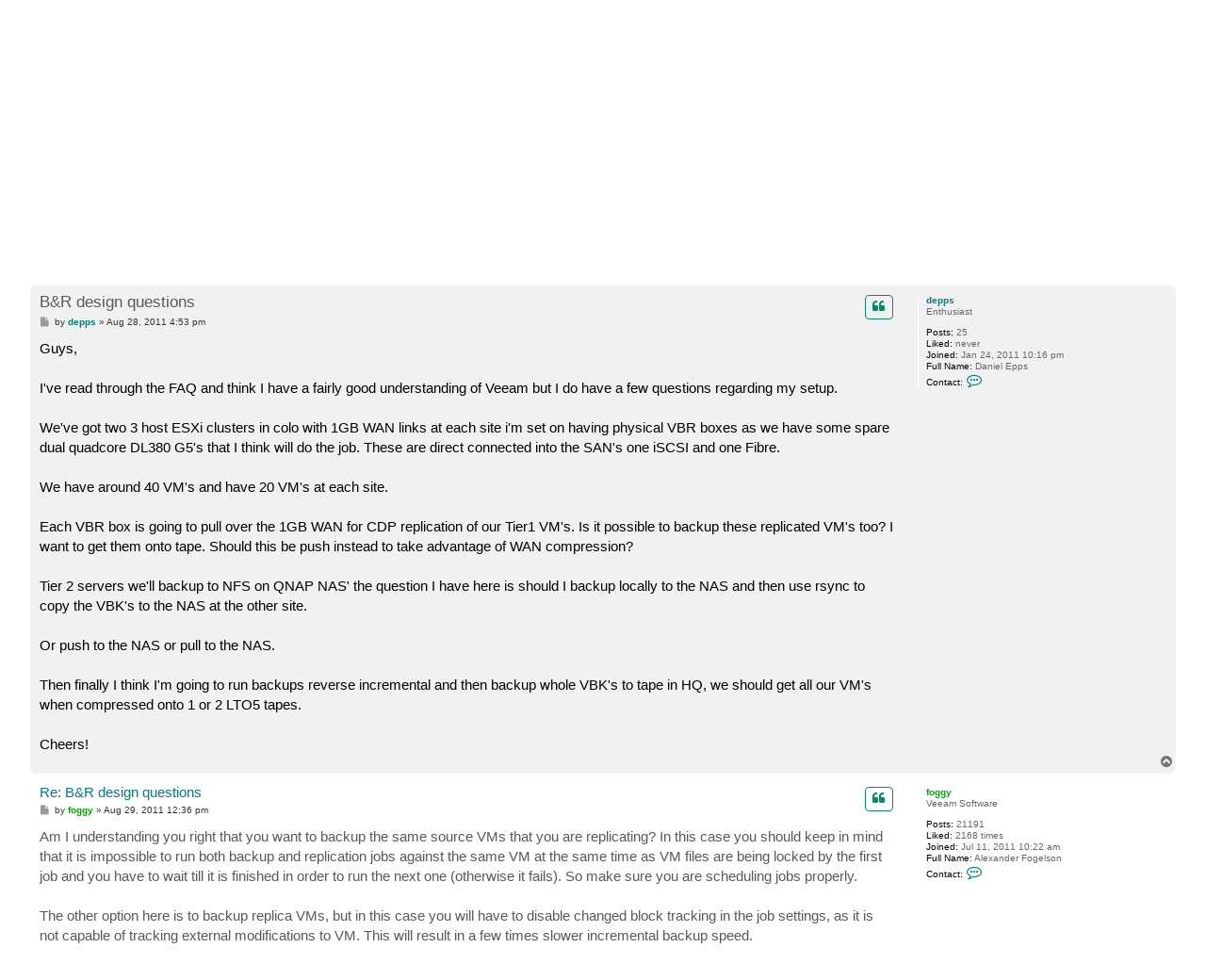

--- FILE ---
content_type: text/html; charset=UTF-8
request_url: https://forums.veeam.com/veeam-backup-replication-f2/b-r-design-questions-t8574.html
body_size: 8603
content:
<!DOCTYPE html>
<html dir="ltr" lang="en">
<head>
<meta charset="utf-8" />
<meta http-equiv="X-UA-Compatible" content="IE=edge">
<meta name="viewport" content="width=device-width, initial-scale=1" />

<meta name="description" content="Veeam Community discussions and solutions for: B&amp;R design questions of Veeam Backup &amp; Replication"/>
<meta property="og:title" content="B&amp;R design questions"/>
<meta property="og:description" content="Veeam Community discussions and solutions for: B&amp;R design questions of Veeam Backup &amp; Replication"/>
<meta property="og:url" content="https://forums.veeam.com/veeam-backup-replication-f2/b-r-design-questions-t8574.html"/>
<meta property="og:type" content="website" />
<meta property="og:image" content="https://img.veeam.com/seo/og/veeam.png"/>
<meta property="og:image:width" content="1600" />
<meta property="og:image:height" content="800" />
<meta property="og:image:type" content="image/png" />
<meta property="og:site_name" content="Veeam Community Forums" />
<meta property="fb:app_id" content="1752735291627636" />
<meta name="twitter:site" content="@veeam" />
<meta name="twitter:card" content="summary_large_image" />
<meta property="og:locale" content="en_US" />
<title>B&amp;R design questions - R&amp;D Forums</title>

<link rel="icon" href="//img.veeam.com/favicon/2024/favicon-16x16.ico" sizes="16x16"/>
<link rel="icon" href="//img.veeam.com/favicon/2024/favicon-16x16.png" sizes="16x16"/>
<link rel="icon" href="//img.veeam.com/favicon/2024/favicon-32x32.png" sizes="32x32"/>
<link rel="icon" href="//img.veeam.com/favicon/2024/favicon-57x57.png" sizes="57x57"/>
<link rel="icon" href="//img.veeam.com/favicon/2024/favicon-76x76.png" sizes="76x76"/>
<link rel="icon" href="//img.veeam.com/favicon/2024/favicon-128x128.png" sizes="128x128"/>
<link rel="icon" href="//img.veeam.com/favicon/2024/favicon-192x192.png" sizes="192x192"/>
<link rel="icon" href="//img.veeam.com/favicon/2024/favicon-228x228.png" sizes="228x228"/>
<!-- Android -->
<link rel="shortcut icon" href="//img.veeam.com/favicon/2024/favicon-196x196px.png" sizes="196x196"/>
<!-- iOS -->
<link rel="apple-touch-icon" href="//img.veeam.com/favicon/2024/favicon-120x120.png" sizes="120x120"/>
<link rel="apple-touch-icon" href="//img.veeam.com/favicon/2024/favicon-152x152.png" sizes="152x152"/>
<link rel="apple-touch-icon" href="//img.veeam.com/favicon/2024/favicon-180x180.png" sizes="180x180"/>

<link rel="preload" href="https://css.veeam.com/forums/fonts/fontawesome-webfont.woff2?v=4.7.0" as="font" type="font/woff2" crossorigin="anonymous" />

	<link rel="alternate" type="application/atom+xml" title="Feed - R&amp;D Forums" href="/feed?sid=c4678ca0b2778a15f350d49501c61dbc">		<link rel="alternate" type="application/atom+xml" title="Feed - All forums" href="/feed/forums?sid=c4678ca0b2778a15f350d49501c61dbc">			<link rel="alternate" type="application/atom+xml" title="Feed - Forum - Veeam Backup &amp; Replication" href="/feed/forum/2?sid=c4678ca0b2778a15f350d49501c61dbc">	<link rel="alternate" type="application/atom+xml" title="Feed - Topic - B&amp;R design questions" href="/feed/topic/8574?sid=c4678ca0b2778a15f350d49501c61dbc">	
	<link rel="canonical" href="https://forums.veeam.com/veeam-backup-replication-f2/b-r-design-questions-t8574.html">

<!--
	phpBB style name: prosilver
	Based on style:   prosilver (this is the default phpBB3 style)
	Original author:  Tom Beddard ( http://www.subBlue.com/ )
	Modified by:
-->

<link href="//css.veeam.com/forums/min/styles.min.css?assets_version=1499" rel="stylesheet">

<!--xref manager-->
<script>
	var XRefManager=function(){function a(){var a=document.referrer?h(i(document.referrer).hostname):!0;(!a||a&&b())&&(e(j.cookieXrefName,document.referrer),e(j.cookieXPageName,window.location.href)),e(j.cookieTimeSet,f())}function b(){return c(j.cookieTimeSet)?f()-c(j.cookieTimeSet)>j.corruptionTime:!0}function c(a){for(var b=a+"=",c=document.cookie.split(";"),d=0;d<c.length;d++){var e=c[d].trim();if(0==e.indexOf(b))return e.substring(b.length,e.length)}return""}function d(a){var b=a.split("."),c=b.slice(Math.max(b.length-2,0));return c.join(".")}function e(a,b){var c=d(window.location.host);h(c)&&(document.cookie=a+"="+b+";domain="+c+";path=/;expires="+g())}function f(){var a=new Date;return Math.round(a.getTime()/1e3)}function g(){var a=new Date,b=15768e4;return a.setTime(1e3*(f()+b)),a.toGMTString()}function h(a){if("link.veeam.com"==a)return!1;a=d(a);for(var b=0;b<j.veeamDomains.length;b+=1)if(a==j.veeamDomains[b])return!0;return!1}function i(a){var b=document.createElement("a");return b.href=a,b}var j={veeamDomains:["veeam.com"],corruptionTime:10800,cookieTimeSet:"x_time",cookieXrefName:"x_referrer",cookieXPageName:"x_page"};return{init:a}};xrefmanager=new XRefManager,xrefmanager.init();
</script>




<!--[if lte IE 9]>
	<link href="https://forums.veeam.com/styles/prosilver/theme/tweaks.css?assets_version=1499" rel="stylesheet">
<![endif]-->






</head>
<body id="phpbb" class="nojs notouch section-viewtopic/veeam-backup-replication-f2/b-r-design-questions-t8574.html ltr ">

<!-- Google Tag Manager -->
<script id="gtm-script">
	var gtmLoaded = false;

	function LoadGTM() {
		if (gtmLoaded) return;
		gtmLoaded = true;

		window.removeEventListener("scroll", LoadGTM);
		window.removeEventListener("mousemove", LoadGTM);
		window.removeEventListener("touchstart", LoadGTM);

		(function (e, t, n, o) {
			e[o] = e[o] || [], e[o].push({"gtm.start": (new Date).getTime(), event: "gtm.js"});
			var i = t.getElementsByTagName(n)[0], r = t.createElement(n);
			r.async = !0, r.src = "//www.googletagmanager.com/gtm.js?id=GTM-CM2B", i.parentNode.insertBefore(r, i)
		})(window, document, "script", "dataLayer");

        var script = document.createElement("script");
        script.src = "//geo.cookie-script.com/s/9f2e4f3ae272e6239af3325a81c28bb6.js?country=ca-ch-gb-jp&state=ca&region=eu";
        script.type = "text/javascript";
        document.getElementsByTagName("body")[0].appendChild(script);
	}

	function onLoadGTM() {
		setTimeout(LoadGTM, 5500);
		window.addEventListener("scroll", LoadGTM, {passive: !0});
		window.addEventListener("mousemove", LoadGTM, {passive: !0});
		window.addEventListener("touchstart", LoadGTM, {passive: !0});
	}

	window.addEventListener("load", function() {
		if (typeof onLoadGTM === 'function') {
			onLoadGTM();
		}
	})
</script>
<!-- End Google Tag Manager -->

<div id="wrap" class="wrap">
	<a id="top" class="top-anchor" accesskey="t"></a>
	<div id="page-header">
		<div class="headerbar" role="banner">
					<div class="inner">

			<div id="site-description" class="site-description">
		<a id="logo" class="logo" href="https://forums.veeam.com/" title="Main">
					<span class="site_logo"></span>
				</a>
				<h1>R&amp;D Forums</h1>
				<p>Your direct line to Veeam R&amp;D. Not a support forum!</p>
				<p class="skiplink"><a href="#start_here">Skip to content</a></p>
			</div>

			
			<div id="search-box" class="search-box search-header" role="search">
				<form action="/site-search?sid=c4678ca0b2778a15f350d49501c61dbc" method="get" id="search">
					<fieldset>
						<input name="q" id="keywords" type="search" maxlength="128" title="Search for keywords" class="inputbox search tiny" size="20" value="" placeholder="Search…" />
						<button class="button button-search" type="submit" title="Search">
							<span class="sr-only">Search</span>
						</button>
												<input type="hidden" name="sid" value="c4678ca0b2778a15f350d49501c61dbc" />

					</fieldset>
				</form>
			</div>

			
			</div>
					</div>
				<div class="navbar" role="navigation">
	<div class="inner">

	<ul id="nav-main" class="nav-main linklist" role="menubar">

		<li id="quick-links" class="quick-links dropdown-container responsive-menu hidden" data-skip-responsive="true">
			<a href="#" class="dropdown-trigger">
				<i class="icon fa-bars fa-fw" aria-hidden="true"></i><span>Quick links</span>
			</a>
			<div class="dropdown">
				<div class="pointer"><div class="pointer-inner"></div></div>
				<ul class="dropdown-contents" role="menu">
					
					
											<li class="separator"></li>
													<li>
								<a href="https://forums.veeam.com/memberlist.php" role="menuitem">
									<i class="icon fa-group fa-fw" aria-hidden="true"></i><span>Members</span>
								</a>
							</li>
																			<li>
								<a href="https://forums.veeam.com/the-team.html" role="menuitem">
									<i class="icon fa-shield fa-fw" aria-hidden="true"></i><span>The team</span>
								</a>
							</li>
																<li class="separator"></li>
						<li data-skip-responsive="true">
						<a href="/help/faq?sid=c4678ca0b2778a15f350d49501c61dbc" rel="help" title="Frequently Asked Questions" role="menuitem">
							<i class="icon fa-question-circle fa-fw" aria-hidden="true"></i><span>FAQ</span>
						</a>
						</li>


									</ul>
			</div>
		</li>

		<li class="separator hidden-compact hidden-clone"></li>

		
								
			<li class="rightside"  data-skip-responsive="true">
			<a href="https://forums.veeam.com/ucp.php?mode=login&amp;redirect=https://forums.veeam.com/veeam-backup-replication-f2/b-r-design-questions-t8574.html&amp;sid=c4678ca0b2778a15f350d49501c61dbc" title="Login" accesskey="x" role="menuitem">
				<i class="icon fa-power-off fa-fw" aria-hidden="true"></i><span>Login</span>
			</a>
		</li>
					<li class="rightside" data-skip-responsive="true">
				<a href="https://forums.veeam.com/ucp.php?mode=register&amp;sid=c4678ca0b2778a15f350d49501c61dbc" role="menuitem">
					<i class="icon fa-pencil-square-o  fa-fw" aria-hidden="true"></i><span>Register</span>
				</a>
			</li>
						</ul>
	</div>
</div>

	<ul id="nav-breadcrumbs" class="nav-breadcrumbs linklist navlinks" role="menubar">
				
		
		<li class="breadcrumbs" itemscope itemtype="https://schema.org/BreadcrumbList" data-skip-responsive="true">

			
							<span class="crumb" itemtype="https://schema.org/ListItem" itemprop="itemListElement" itemscope><a itemprop="item" href="https://forums.veeam.com/" accesskey="h" data-navbar-reference="index"><i class="icon fa-home fa-fw"></i><span itemprop="name">Main</span></a><meta itemprop="position" content="1" /></span>

											
								<span class="crumb" itemtype="https://schema.org/ListItem" itemprop="itemListElement" itemscope data-forum-id="8"><a itemprop="item" href="https://forums.veeam.com/products-f8/"><span itemprop="name">Products</span></a><meta itemprop="position" content="2" /></span>
															
								<span class="crumb" itemtype="https://schema.org/ListItem" itemprop="itemListElement" itemscope data-forum-id="2"><a itemprop="item" href="https://forums.veeam.com/veeam-backup-replication-f2/"><span itemprop="name">Veeam Backup &amp; Replication</span></a><meta itemprop="position" content="3" /></span>
							
					</li>

		
			</ul>
	</div>

	
	<a id="start_here" class="anchor"></a>
	<div id="page-body" class="page-body" role="main">
		
		
<div class="social-icons-top-wrapper">
	<h2 class="topic-title"><a href="https://forums.veeam.com/veeam-backup-replication-f2/b-r-design-questions-t8574.html">B&amp;R design questions</a></h2>
</div>
<!-- NOTE: remove the style="display: none" when you want to have the forum description on the topic body -->
<div style="display: none !important;">Comprehensive data protection for all workloads<br /></div>


<div class="action-bar bar-top">
	
			<a href="https://forums.veeam.com/posting.php?mode=reply&amp;t=8574&amp;sid=c4678ca0b2778a15f350d49501c61dbc" class="button" title="Post a reply">
							<span>Post Reply</span> <i class="icon fa-reply fa-fw" aria-hidden="true"></i>
					</a>
	
			<div class="dropdown-container dropdown-button-control topic-tools">
		<span title="Topic tools" class="button button-secondary dropdown-trigger dropdown-select">
			<i class="icon fa-wrench fa-fw" aria-hidden="true"></i>
			<span class="caret"><i class="icon fa-sort-down fa-fw" aria-hidden="true"></i></span>
		</span>
		<div class="dropdown">
			<div class="pointer"><div class="pointer-inner"></div></div>
			<ul class="dropdown-contents">
																												<li>
					<a href="https://forums.veeam.com/viewtopic.php?f=2&amp;t=8574&amp;view=print&amp;sid=c4678ca0b2778a15f350d49501c61dbc" title="Print view" accesskey="p">
						<i class="icon fa-print fa-fw" aria-hidden="true"></i><span>Print view</span>
					</a>
				</li>
											</ul>
		</div>
	</div>
	
	
			<div class="pagination">
			4 posts
							&bull; Page <strong>1</strong> of <strong>1</strong>
					</div>
		</div>




			<div id="p35680" class="post has-profile bg2">
		<div class="inner">

		<dl class="postprofile" id="profile35680">
			<dt class="has-profile-rank no-avatar">
				<div class="avatar-container">
																			</div>
								<a href="https://forums.veeam.com/member17021.html" class="username">depps</a>							</dt>

						<dd class="profile-rank">Enthusiast</dd>			
		<dd class="profile-posts"><strong>Posts:</strong> 25</dd>				<dd><strong>Liked:</strong><span class="user_like_17021"> never</span></dd>
				<dd class="profile-joined"><strong>Joined:</strong> Jan 24, 2011 10:16 pm</dd>		
		
											<dd class="profile-custom-field profile-fullname"><strong>Full Name:</strong> Daniel Epps</dd>
							
							<dd class="profile-contact">
				<strong>Contact:</strong>
				<div class="dropdown-container dropdown-left">
					<a href="#" class="dropdown-trigger" title="Contact depps">
						<i class="icon fa-commenting-o fa-fw icon-lg" aria-hidden="true"></i><span class="sr-only">Contact depps</span>
					</a>
					<div class="dropdown">
						<div class="pointer"><div class="pointer-inner"></div></div>
						<div class="dropdown-contents contact-icons">
																																								<div>
																	<a href="https://forums.veeam.com/ucp.php?i=pm&amp;mode=compose&amp;action=quotepost&amp;p=35680&amp;sid=c4678ca0b2778a15f350d49501c61dbc" title="Send private message" class="last-cell">
										<span class="contact-icon pm-icon">Send private message</span>									</a>
																	</div>
																					</div>
					</div>
				</div>
			</dd>
				
		</dl>

		<div class="postbody">
						<div id="post_content35680">

					<h3 class="first">
						<a href="https://forums.veeam.com/post35680.html#p35680">B&amp;R design questions</a>
		</h3>

																		<ul class="post-buttons post-buttons-own-post">
																								<li class="button-quote">
				<a href="https://forums.veeam.com/posting.php?mode=quote&amp;p=35680&amp;sid=c4678ca0b2778a15f350d49501c61dbc" title="Reply with quote" class="button button-icon-only">
					<i class="icon fa-quote-left fa-fw" aria-hidden="true"></i><span class="sr-only">Quote</span>
				</a>
			</li>
									</ul>
							
						<p class="author">
									<a class="unread" href="https://forums.veeam.com/post35680.html#p35680" title="Post">
						<i class="icon fa-file fa-fw icon-lightgray icon-md" aria-hidden="true"></i><span class="sr-only">Post</span>
					</a>
								<span class="responsive-hide">by <strong><a href="https://forums.veeam.com/member17021.html" class="username">depps</a></strong> &raquo; </span><time datetime="2011-08-28T16:53:26+00:00">Aug 28, 2011 4:53 pm</time>
				<span class="icon_like-icon" style="display: none;"><span></span><em id="post_like_35680" style="font-style:normal;"></em> this post</span>
			</p>
			
			
			
			<div class="content">Guys,<br>
<br>
I've read through the FAQ and think I have a fairly good understanding of Veeam but I do have a few questions regarding my setup.<br>
<br>
We've got two 3 host ESXi clusters in colo with 1GB WAN links at each site i'm set on having physical VBR boxes as we have some spare dual quadcore DL380 G5's that I think will do the job. These are direct connected into the SAN's one iSCSI and one Fibre. <br>
<br>
We have around 40 VM's and have 20 VM's at each site. <br>
<br>
Each VBR box is going to pull over the 1GB WAN for CDP replication of our Tier1 VM's. Is it possible to backup these replicated VM's too? I want to get them onto tape. Should this be push instead to take advantage of WAN compression? <br>
<br>
Tier 2 servers we'll backup to NFS on QNAP NAS' the question I have here is should I backup locally to the NAS and then use rsync to copy the VBK's to the NAS at the other site. <br>
<br>
Or push to the NAS or pull to the NAS.<br>
<br>
Then finally I think I'm going to run backups reverse incremental and then backup whole VBK's to tape in HQ, we should get all our VM's when compressed onto 1 or 2 LTO5 tapes. <br>
<br>
Cheers!</div>

			
			
									
						
										
						</div>

		</div>

				<div class="back2top">
						<a href="#top" class="top" title="Top">
				<i class="icon fa-chevron-circle-up fa-fw icon-gray" aria-hidden="true"></i>
				<span class="sr-only">Top</span>
			</a>
					</div>
		
		</div>
	</div>

				<div id="p35701" class="post has-profile bg1">
		<div class="inner">

		<dl class="postprofile" id="profile35701">
			<dt class="has-profile-rank no-avatar">
				<div class="avatar-container">
																			</div>
								<a href="https://forums.veeam.com/member23666.html" style="color: #00AA00;" class="username-coloured">foggy</a>							</dt>

						<dd class="profile-rank">Veeam Software</dd>			
		<dd class="profile-posts"><strong>Posts:</strong> 21191</dd>				<dd><strong>Liked:</strong><span class="user_like_23666"> 2168 times</span></dd>
				<dd class="profile-joined"><strong>Joined:</strong> Jul 11, 2011 10:22 am</dd>		
		
											<dd class="profile-custom-field profile-fullname"><strong>Full Name:</strong> Alexander Fogelson</dd>
							
							<dd class="profile-contact">
				<strong>Contact:</strong>
				<div class="dropdown-container dropdown-left">
					<a href="#" class="dropdown-trigger" title="Contact foggy">
						<i class="icon fa-commenting-o fa-fw icon-lg" aria-hidden="true"></i><span class="sr-only">Contact foggy</span>
					</a>
					<div class="dropdown">
						<div class="pointer"><div class="pointer-inner"></div></div>
						<div class="dropdown-contents contact-icons">
																																								<div>
																	<a href="https://forums.veeam.com/ucp.php?i=pm&amp;mode=compose&amp;action=quotepost&amp;p=35701&amp;sid=c4678ca0b2778a15f350d49501c61dbc" title="Send private message" class="last-cell">
										<span class="contact-icon pm-icon">Send private message</span>									</a>
																	</div>
																					</div>
					</div>
				</div>
			</dd>
				
		</dl>

		<div class="postbody">
						<div id="post_content35701">

					<h3 >
						<a href="https://forums.veeam.com/post35701.html#p35701">Re: B&amp;R design questions</a>
		</h3>

																		<ul class="post-buttons post-buttons-own-post">
																								<li class="button-quote">
				<a href="https://forums.veeam.com/posting.php?mode=quote&amp;p=35701&amp;sid=c4678ca0b2778a15f350d49501c61dbc" title="Reply with quote" class="button button-icon-only">
					<i class="icon fa-quote-left fa-fw" aria-hidden="true"></i><span class="sr-only">Quote</span>
				</a>
			</li>
									</ul>
							
						<p class="author">
									<a class="unread" href="https://forums.veeam.com/post35701.html#p35701" title="Post">
						<i class="icon fa-file fa-fw icon-lightgray icon-md" aria-hidden="true"></i><span class="sr-only">Post</span>
					</a>
								<span class="responsive-hide">by <strong><a href="https://forums.veeam.com/member23666.html" style="color: #00AA00;" class="username-coloured">foggy</a></strong> &raquo; </span><time datetime="2011-08-29T12:36:30+00:00">Aug 29, 2011 12:36 pm</time>
				<span class="icon_like-icon" style="display: none;"><span></span><em id="post_like_35701" style="font-style:normal;"></em> this post</span>
			</p>
			
			
			
			<div class="content">Am I understanding you right that you want to backup the same source VMs that you are replicating? In this case you should keep in mind that it is impossible to run both backup and replication jobs against the same VM at the same time as VM files are being locked by the first job and you have to wait till it is finished in order to run the next one (otherwise it fails). So make sure you are scheduling jobs properly.<br>
<br>
The other option here is to backup replica VMs, but in this case you will have to disable changed block tracking in the job settings, as it is not capable of tracking external modifications to VM. This will result in a few times slower incremental backup speed.<br>
<br>
Regarding your tier 2 VMs, if you want to have backups in both sites, then it is recommended to backup locally and use rsync.<br>
<br>
Thanks.</div>

			
			
									
						
										
						</div>

		</div>

				<div class="back2top">
						<a href="#top" class="top" title="Top">
				<i class="icon fa-chevron-circle-up fa-fw icon-gray" aria-hidden="true"></i>
				<span class="sr-only">Top</span>
			</a>
					</div>
		
		</div>
	</div>

				<div id="p35743" class="post has-profile bg2">
		<div class="inner">

		<dl class="postprofile" id="profile35743">
			<dt class="has-profile-rank no-avatar">
				<div class="avatar-container">
																			</div>
								<a href="https://forums.veeam.com/member17021.html" class="username">depps</a>							</dt>

						<dd class="profile-rank">Enthusiast</dd>			
		<dd class="profile-posts"><strong>Posts:</strong> 25</dd>				<dd><strong>Liked:</strong><span class="user_like_17021"> never</span></dd>
				<dd class="profile-joined"><strong>Joined:</strong> Jan 24, 2011 10:16 pm</dd>		
		
											<dd class="profile-custom-field profile-fullname"><strong>Full Name:</strong> Daniel Epps</dd>
							
							<dd class="profile-contact">
				<strong>Contact:</strong>
				<div class="dropdown-container dropdown-left">
					<a href="#" class="dropdown-trigger" title="Contact depps">
						<i class="icon fa-commenting-o fa-fw icon-lg" aria-hidden="true"></i><span class="sr-only">Contact depps</span>
					</a>
					<div class="dropdown">
						<div class="pointer"><div class="pointer-inner"></div></div>
						<div class="dropdown-contents contact-icons">
																																								<div>
																	<a href="https://forums.veeam.com/ucp.php?i=pm&amp;mode=compose&amp;action=quotepost&amp;p=35743&amp;sid=c4678ca0b2778a15f350d49501c61dbc" title="Send private message" class="last-cell">
										<span class="contact-icon pm-icon">Send private message</span>									</a>
																	</div>
																					</div>
					</div>
				</div>
			</dd>
				
		</dl>

		<div class="postbody">
						<div id="post_content35743">

					<h3 >
						<a href="https://forums.veeam.com/post35743.html#p35743">Re: B&amp;R design questions</a>
		</h3>

																		<ul class="post-buttons post-buttons-own-post">
																								<li class="button-quote">
				<a href="https://forums.veeam.com/posting.php?mode=quote&amp;p=35743&amp;sid=c4678ca0b2778a15f350d49501c61dbc" title="Reply with quote" class="button button-icon-only">
					<i class="icon fa-quote-left fa-fw" aria-hidden="true"></i><span class="sr-only">Quote</span>
				</a>
			</li>
									</ul>
							
						<p class="author">
									<a class="unread" href="https://forums.veeam.com/post35743.html#p35743" title="Post">
						<i class="icon fa-file fa-fw icon-lightgray icon-md" aria-hidden="true"></i><span class="sr-only">Post</span>
					</a>
								<span class="responsive-hide">by <strong><a href="https://forums.veeam.com/member17021.html" class="username">depps</a></strong> &raquo; </span><time datetime="2011-08-30T11:44:53+00:00">Aug 30, 2011 11:44 am</time>
				<span class="icon_like-icon" style="display: none;"><span></span><em id="post_like_35743" style="font-style:normal;"></em> this post</span>
			</p>
			
			
			
			<div class="content">There's no way to schedule replication to stop each night to allow for a backup job and then restart the replication when finished? <br>
<br>
Backing up replica VM's mightn't be too too bad as we're only replicating a few smaller VM's. <br>
<br>
Re: tier2 VM's you wouldnt recommend pushing over WAN to QNAP but rather rely on rsync?</div>

			
			
									
						
										
						</div>

		</div>

				<div class="back2top">
						<a href="#top" class="top" title="Top">
				<i class="icon fa-chevron-circle-up fa-fw icon-gray" aria-hidden="true"></i>
				<span class="sr-only">Top</span>
			</a>
					</div>
		
		</div>
	</div>

				<div id="p35746" class="post has-profile bg1">
		<div class="inner">

		<dl class="postprofile" id="profile35746">
			<dt class="has-profile-rank no-avatar">
				<div class="avatar-container">
																			</div>
								<a href="https://forums.veeam.com/member23666.html" style="color: #00AA00;" class="username-coloured">foggy</a>							</dt>

						<dd class="profile-rank">Veeam Software</dd>			
		<dd class="profile-posts"><strong>Posts:</strong> 21191</dd>				<dd><strong>Liked:</strong><span class="user_like_23666"> 2168 times</span></dd>
				<dd class="profile-joined"><strong>Joined:</strong> Jul 11, 2011 10:22 am</dd>		
		
											<dd class="profile-custom-field profile-fullname"><strong>Full Name:</strong> Alexander Fogelson</dd>
							
							<dd class="profile-contact">
				<strong>Contact:</strong>
				<div class="dropdown-container dropdown-left">
					<a href="#" class="dropdown-trigger" title="Contact foggy">
						<i class="icon fa-commenting-o fa-fw icon-lg" aria-hidden="true"></i><span class="sr-only">Contact foggy</span>
					</a>
					<div class="dropdown">
						<div class="pointer"><div class="pointer-inner"></div></div>
						<div class="dropdown-contents contact-icons">
																																								<div>
																	<a href="https://forums.veeam.com/ucp.php?i=pm&amp;mode=compose&amp;action=quotepost&amp;p=35746&amp;sid=c4678ca0b2778a15f350d49501c61dbc" title="Send private message" class="last-cell">
										<span class="contact-icon pm-icon">Send private message</span>									</a>
																	</div>
																					</div>
					</div>
				</div>
			</dd>
				
		</dl>

		<div class="postbody">
						<div id="post_content35746">

					<h3 >
						<a href="https://forums.veeam.com/post35746.html#p35746">Re: B&amp;R design questions</a>
		</h3>

																			
						<p class="author">
									<a class="unread" href="https://forums.veeam.com/post35746.html#p35746" title="Post">
						<i class="icon fa-file fa-fw icon-lightgray icon-md" aria-hidden="true"></i><span class="sr-only">Post</span>
					</a>
								<span class="responsive-hide">by <strong><a href="https://forums.veeam.com/member23666.html" style="color: #00AA00;" class="username-coloured">foggy</a></strong> &raquo; </span><time datetime="2011-08-30T13:15:32+00:00">Aug 30, 2011 1:15 pm</time>
				<span class="icon_like-icon" style="display: none;"><span></span><em id="post_like_35746" style="font-style:normal;"></em> this post</span>
			</p>
			
			
			
			<div class="content"><blockquote><div><cite>depps wrote:</cite>There's no way to schedule replication to stop each night to allow for a backup job and then restart the replication when finished?</div></blockquote>
Currently no. There will be more control over this in v6 however.<br>

<blockquote><div><cite>depps wrote:</cite>Re: tier2 VM's you wouldnt recommend pushing over WAN to QNAP but rather rely on rsync?</div></blockquote>
Mounting NFS share to a Linux server in remote site and using it as a target is another recommended approach when backing up offsite. With rsync scenario, however, you can get synced backups in both locations (though you can always configure two backup jobs, one to backup locally and another to remote location).<br>
<br>
In any case, I would recommend searching this forum for "offsite backup" for a lot of existing discussions on this topic.</div>

			
			
									
						
										
						</div>

		</div>

				<div class="back2top">
						<a href="#top" class="top" title="Top">
				<i class="icon fa-chevron-circle-up fa-fw icon-gray" aria-hidden="true"></i>
				<span class="sr-only">Top</span>
			</a>
					</div>
		
		</div>
	</div>

	

	<div class="action-bar bar-bottom">
	
			<a href="https://forums.veeam.com/posting.php?mode=reply&amp;t=8574&amp;sid=c4678ca0b2778a15f350d49501c61dbc" class="button" title="Post a reply">
							<span>Post Reply</span> <i class="icon fa-reply fa-fw" aria-hidden="true"></i>
					</a>
		
		<div class="dropdown-container dropdown-button-control topic-tools">
		<span title="Topic tools" class="button button-secondary dropdown-trigger dropdown-select">
			<i class="icon fa-wrench fa-fw" aria-hidden="true"></i>
			<span class="caret"><i class="icon fa-sort-down fa-fw" aria-hidden="true"></i></span>
		</span>
		<div class="dropdown">
			<div class="pointer"><div class="pointer-inner"></div></div>
			<ul class="dropdown-contents">
																												<li>
					<a href="https://forums.veeam.com/viewtopic.php?f=2&amp;t=8574&amp;view=print&amp;sid=c4678ca0b2778a15f350d49501c61dbc" title="Print view" accesskey="p">
						<i class="icon fa-print fa-fw" aria-hidden="true"></i><span>Print view</span>
					</a>
				</li>
											</ul>
		</div>
	</div>

			<form method="post" action="https://forums.veeam.com/veeam-backup-replication-f2/b-r-design-questions-t8574.html">
		<div class="dropdown-container dropdown-container-left dropdown-button-control sort-tools">
	<span title="Display and sorting options" class="button button-secondary dropdown-trigger dropdown-select">
		<i class="icon fa-sort-amount-asc fa-fw" aria-hidden="true"></i>
		<span class="caret"><i class="icon fa-sort-down fa-fw" aria-hidden="true"></i></span>
	</span>
	<div class="dropdown hidden">
		<div class="pointer"><div class="pointer-inner"></div></div>
		<div class="dropdown-contents">
			<fieldset class="display-options">
							<label>Display: <select name="st" id="st"><option value="0" selected="selected">All posts</option><option value="1">1 day</option><option value="7">7 days</option><option value="14">2 weeks</option><option value="30">1 month</option><option value="90">3 months</option><option value="180">6 months</option><option value="365">1 year</option></select></label>
								<label>Sort by: <select name="sk" id="sk"><option value="a">Author</option><option value="t" selected="selected">Post time</option><option value="s">Subject</option></select></label>
				<label>Direction: <select name="sd" id="sd"><option value="a" selected="selected">Ascending</option><option value="d">Descending</option></select></label>
								<hr class="dashed" />
				<input type="submit" class="button2" name="sort" value="Go" />
						</fieldset>
		</div>
	</div>
</div>
		</form>
	
	
	
			<div class="pagination">
			4 posts
							&bull; Page <strong>1</strong> of <strong>1</strong>
					</div>
	</div>


<div class="action-bar actions-jump">
		<p class="jumpbox-return">
		<a href="https://forums.veeam.com/veeam-backup-replication-f2/" class="left-box arrow-left" accesskey="r">
			<i class="icon fa-angle-left fa-fw icon-black" aria-hidden="true"></i><span>Return to “Veeam Backup &amp; Replication”</span>
		</a>
	</p>
	
		<br /><br />
	</div>


	<div class="stat-block online-list">
		<h3><a href="./../viewonline.php?sid=c4678ca0b2778a15f350d49501c61dbc">Who is online</a></h3>
		<p>Users browsing this forum: <span style="color: #9E8DA7;" class="username-coloured">Bing [Bot]</span>, <a href="https://forums.veeam.com/member106119.html" class="username">d.artzen</a> and 199 guests</p>
	</div>

			</div>


<div id="page-footer" class="page-footer" role="contentinfo">
	<div class="navbar" role="navigation">
	<div class="inner">

	<ul id="nav-footer" class="nav-footer linklist" role="menubar">
		<li class="breadcrumbs">
									<span class="crumb"><a href="https://forums.veeam.com/" data-navbar-reference="index"><i class="icon fa-home fa-fw" aria-hidden="true"></i><span>Main</span></a></span>					</li>

		
				<li class="rightside">All times are <span title="UTC">UTC</span></li>
							<li class="rightside">
				<a href="https://forums.veeam.com/ucp.php?mode=delete_cookies&amp;sid=c4678ca0b2778a15f350d49501c61dbc" data-ajax="true" data-refresh="true" role="menuitem">
					<i class="icon fa-trash fa-fw" aria-hidden="true"></i><span>Delete cookies</span>
				</a>
			</li>
							<li class="rightside" data-last-responsive="true">
					<a href="https://forums.veeam.com/memberlist.php" title="View complete list of members" role="menuitem">
						<i class="icon fa-group fa-fw" aria-hidden="true"></i><span>Members</span>
					</a>
				</li>
												<li class="rightside" data-last-responsive="true">
				<a href="https://forums.veeam.com/the-team.html" role="menuitem">
					<i class="icon fa-shield fa-fw" aria-hidden="true"></i><span>The team</span>
				</a>
			</li>
									<li class="rightside" data-last-responsive="true">
				<a href="https://forums.veeam.com/memberlist.php?mode=contactadmin" role="menuitem">
					<i class="icon fa-envelope fa-fw" aria-hidden="true"></i><span>Contact us</span>
				</a>
			</li>
			</ul>

	</div>
</div>

	<div class="copyright">
				<p class="copyright__disclaimer">DISCLAIMER: All feature and release plans are subject to change without notice. </p>
		<p class="footer-row">
			<span class="footer-copyright">Powered by <a href="https://www.phpbb.com/">phpBB</a>&reg; Forum Software &copy; phpBB Limited</span>
		</p>
						<p class="footer-row" role="menu">
			<a class="footer-link" href="https://www.veeam.com/privacy-policy.html" title="Privacy" role="menuitem">
				<span class="footer-link-text">Privacy</span>
			</a>
			|
			<a class="footer-link" href="https://forums.veeam.com/ucp.php?mode=terms&amp;sid=c4678ca0b2778a15f350d49501c61dbc" title="Terms" role="menuitem">
				<span class="footer-link-text">Terms</span>
			</a>
			<span id="js-cookie-consent-link" style="display: none;">
				|
				<a href="javascript:void(0)" id="csconsentlink">Cookie Settings</a>
			</span>
		</p>
					</div>

	<div id="darkenwrapper" class="darkenwrapper" data-ajax-error-title="AJAX error" data-ajax-error-text="Something went wrong when processing your request." data-ajax-error-text-abort="User aborted request." data-ajax-error-text-timeout="Your request timed out; please try again." data-ajax-error-text-parsererror="Something went wrong with the request and the server returned an invalid reply.">
		<div id="darken" class="darken">&nbsp;</div>
	</div>

	<div id="phpbb_alert" class="phpbb_alert" data-l-err="Error" data-l-timeout-processing-req="Request timed out.">
		<a href="#" class="alert_close">
			<i class="icon fa-times-circle fa-fw" aria-hidden="true"></i>
		</a>
		<h3 class="alert_title">&nbsp;</h3><p class="alert_text"></p>
	</div>
	<div id="phpbb_confirm" class="phpbb_alert">
		<a href="#" class="alert_close">
			<i class="icon fa-times-circle fa-fw" aria-hidden="true"></i>
		</a>
		<div class="alert_text"></div>
	</div>
</div>

</div>

<div>
	<a id="bottom" class="anchor" accesskey="z"></a>
	</div>

<script src="//js.veeam.com/forums/min/jquery-3.6.0.min.js?assets_version=292"></script>
<script src="//js.veeam.com/forums/min/core.min.js?assets_version=1499"></script>

<!--production js-->

<script src="//js.veeam.com/forums/min/ajax.min.js?assets_version=1499"></script>



<!--
/**
*
* @package Ultimate phpBB SEO Friendly URL
* @version $$
* @copyright (c) 2017 www.phpbb-seo.org
* @license http://opensource.org/licenses/gpl-2.0.php GNU General Public License v2
*
*/
-->
<script type="text/javascript">
// <![CDATA[
var phpbb_seo = {
	delim_start:'-',
	static_pagination:'page',
	ext_pagination:'.html',
	external:'1',
	external_sub:'',
	ext_classes:'',
	hashfix:'1',
	phpEx:'php'
};
// ]]>
</script>

<script src="//js.veeam.com/forums/min/forum_fn.min.js?assets_version=1499"></script>
<script src="//js.veeam.com/forums/min/phpbb_seo.min.js"></script>


		<script>
			function like_post(post_id) {
				$.ajax({
					url: "/posts/"+post_id+"/like",
					type: "POST",
					dataType: "json",
					success: function(data) {
						update_post_like_count(data.post.id, data.post.template);
						update_user_like_count(data.poster.id, data.poster.template);
						update_link(data.post.id, data.post.title, data.post.css_class, data.post.liked);
					}
				})
			}

			function update_post_like_count(post_id, likes) {

				var post_like_container = $('#post_like_'+post_id);

				if (likes) {
					post_like_container.parent().show();
				} else {
					post_like_container.parent().hide();
				}
				post_like_container.text(likes);
			}

			function update_user_like_count(poster_id, likes) {
				$('.user_like_'+poster_id).each(function(){
					$(this).text(likes);
				});
			}

			function update_link(post_id, title, css_class, liked) {
				$('#like_'+post_id+' a').attr('title', title).toggleClass('link-liked', !liked);
				$('#like_'+post_id+' a').attr('class', css_class);
				$('#like_'+post_id+' a span').text(title);
			}

		</script>
	<!--Start Cookie Script-->
		<script>
			window.addEventListener('CookieScriptLoaded', function() {
				var cookieLinkContainer = document.getElementById('js-cookie-consent-link');
				if (cookieLinkContainer) {
					cookieLinkContainer.style.display = 'inline';
				}
			});
		</script>
	<style>
		#cookiescript_badge {
			display: none !important;
		}
	</style>
	<!--End Cookie Script-->

	<!--Start hCaptcha-->
	<script src="https://js.hcaptcha.com/1/api.js" async defer></script>
	<div class="h-captcha" data-sitekey="67c3a224-589b-4df3-a569-82009cbcb8fa" data-size="invisible"></div>
	<!--End hCaptcha-->
</body>
</html>
